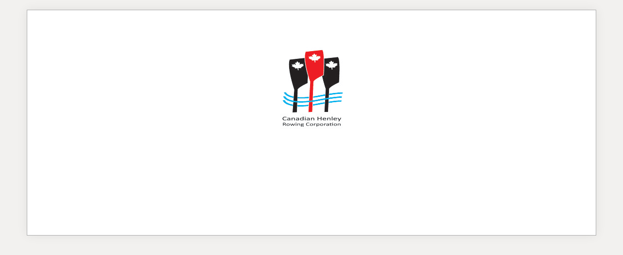

--- FILE ---
content_type: text/html; charset=UTF-8
request_url: https://cssra.ca/payment/
body_size: 2030
content:
<!doctype html>
<html lang="en">
<head>
	<meta charset="UTF-8">
	<title>Canadian Henley Rowing Corp.</title>
	<meta name="viewport" content="width=device-width, initial-scale=1">
	<meta name="robots" content="noindex,nofollow">

	<link rel='stylesheet' id='dashicons-css' href='https://cssra.ca/wp-includes/css/dashicons.min.css?ver=6.9' type='text/css' media='all' />
<link rel='stylesheet' id='sliced-invoices_open-sans-css' href='https://fonts.googleapis.com/css?family=Open+Sans%3A300italic%2C400italic%2C600italic%2C300%2C400%2C600&#038;subset=latin%2Clatin-ext&#038;ver=3.10.0' type='text/css' media='all' />
<link rel='stylesheet' id='sliced-invoices_fontawesome-css' href='https://cssra.ca/wp-content/plugins/sliced-invoices/public/css/font-awesome.min.css?ver=3.10.0' type='text/css' media='all' />
<link rel='stylesheet' id='sliced-invoices_bootstrap-css' href='https://cssra.ca/wp-content/plugins/sliced-invoices/public/css/bootstrap.min.css?ver=3.10.0' type='text/css' media='all' />
<link rel='stylesheet' id='sliced-invoices_style-css' href='https://cssra.ca/wp-content/plugins/sliced-invoices/public/css/style.css?ver=3.10.0' type='text/css' media='all' />
	
</head>

<body class="body payment">

    <div class="container sliced-wrap">

        <div class="row sliced-header">
            <div class="col-xs-12 col-sm-6 col-sm-offset-3 sliced-business">
                <a target="_blank" href="https://cssra.ca">
                    <img class="logo" src="https://cssra.ca/wp-content/uploads/2019/04/canadianhenley.png">                </a>
            </div>
        </div><!-- END row -->

        <div class="row sliced-upper">
            <div class="col-xs-12 col-sm-8 col-sm-offset-2">
                            </div>
        </div><!-- END row -->

        <div class="row sliced-footer">
            <div class="col-sm-12">
                <div class="footer-text"></div>
            </div>
        </div><!-- END row -->

    </div>

</body>

</html>
